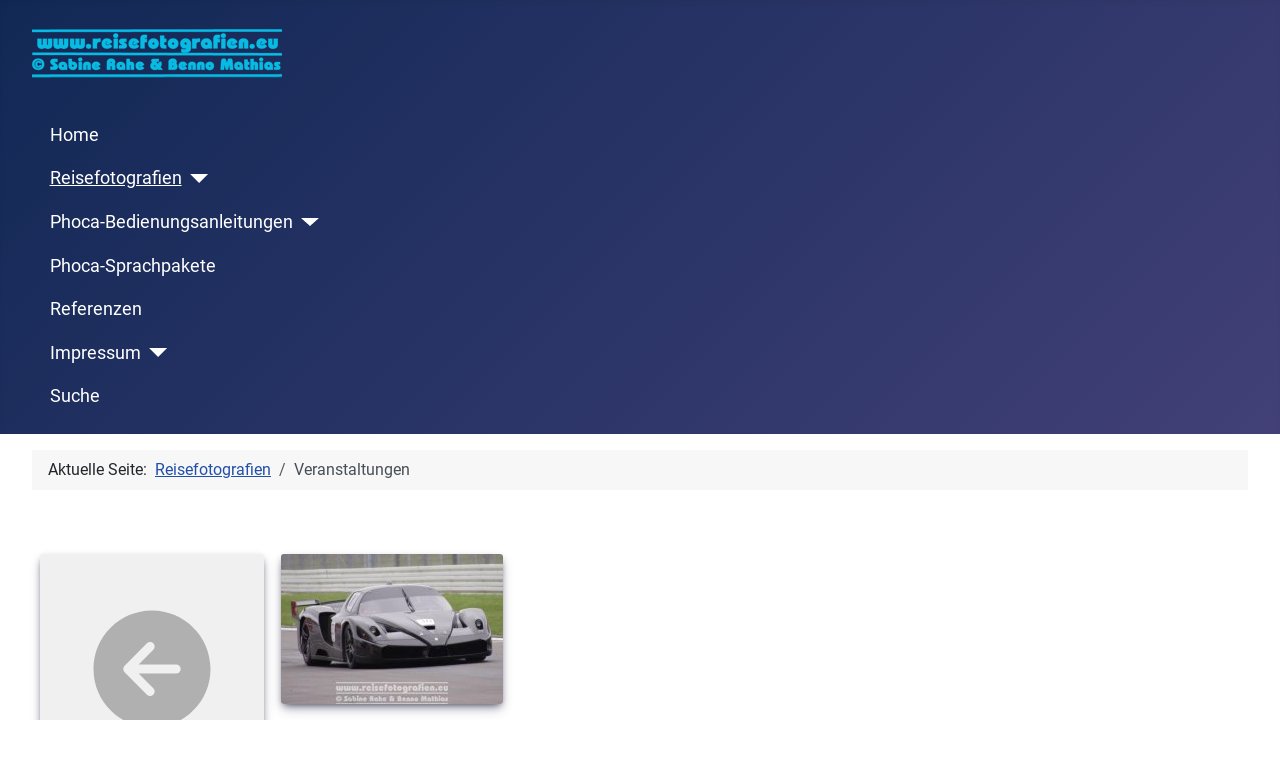

--- FILE ---
content_type: text/html; charset=utf-8
request_url: https://reisefotografien.eu/reisefotografien/46-veranstaltungen
body_size: 9794
content:
<!DOCTYPE html>
<html lang="de-de" dir="ltr">

<head>
    <meta charset="utf-8">
	<meta name="viewport" content="width=device-width, initial-scale=1">
	<meta property="og:site_name" content="www.reisefotografien.eu">
	<meta property="og:title" content="Reisefotografien">
	<meta property="og:description" content="www.reisefotografien.eu - das digitale Fotoalbum für Reisefotografie | deutsche Sprachpakete und deutsche Bedienungsanleitungen für www.phoca.cz Erweiterungen">
	<meta property="og:url" content="https://reisefotografien.eu/reisefotografien/46-veranstaltungen">
	<meta property="og:type" content="website">
	<meta name="description" content="www.reisefotografien.eu - das digitale Fotoalbum für Reisefotografie | deutsche Sprachpakete und deutsche Bedienungsanleitungen für www.phoca.cz Erweiterungen">
	<meta name="generator" content="Joomla! - Open Source Content Management">
	<title>Reisefotografien</title>
	<link href="/media/templates/site/cassiopeia/images/joomla-favicon.svg" rel="icon" type="image/svg+xml">
	<link href="/media/templates/site/cassiopeia/images/favicon.ico" rel="alternate icon" type="image/vnd.microsoft.icon">
	<link href="/media/templates/site/cassiopeia/images/joomla-favicon-pinned.svg" rel="mask-icon" color="#000">

    <link href="/media/system/css/joomla-fontawesome.min.css?c3b8fd" rel="lazy-stylesheet"><noscript><link href="/media/system/css/joomla-fontawesome.min.css?c3b8fd" rel="stylesheet"></noscript>
	<link href="/media/com_phocagallery/css/main/phocagallery.css?c3b8fd" rel="stylesheet">
	<link href="/media/com_phocagallery/css/main/rating.css?c3b8fd" rel="stylesheet">
	<link href="/media/com_phocagallery/css/custom/theme_standard.css?c3b8fd" rel="stylesheet">
	<link href="/media/com_phocagallery/js/photoswipe/css/photoswipe.css?c3b8fd" rel="stylesheet">
	<link href="/media/com_phocagallery/js/photoswipe/css/default-skin/default-skin.css?c3b8fd" rel="stylesheet">
	<link href="/media/com_phocagallery/js/photoswipe/css/photoswipe-style.css?c3b8fd" rel="stylesheet">
	<link href="/media/com_phocadocumentation/css/main.css?c3b8fd" rel="stylesheet">
	<link href="/media/templates/site/cassiopeia/css/global/fonts-local_roboto.min.css?c3b8fd" rel="lazy-stylesheet"><noscript><link href="/media/templates/site/cassiopeia/css/global/fonts-local_roboto.min.css?c3b8fd" rel="stylesheet"></noscript>
	<link href="/media/templates/site/cassiopeia/css/template.min.css?c3b8fd" rel="stylesheet">
	<link href="/media/templates/site/cassiopeia/css/global/colors_standard.min.css?c3b8fd" rel="stylesheet">
	<link href="/media/com_phocadownload/css/main/phocadownload.css?c3b8fd" rel="stylesheet">
	<link href="/media/com_phocadownload/css/main/rating.css?c3b8fd" rel="stylesheet">
	<link href="/media/com_phocadownload/css/custom/default.css?c3b8fd" rel="stylesheet">
	<link href="/media/templates/site/cassiopeia/css/vendor/joomla-custom-elements/joomla-alert.min.css?0.4.1" rel="stylesheet">
	<link href="/media/templates/site/cassiopeia/css/user.css?c3b8fd" rel="stylesheet">
	<link href="/media/mod_phocadownload_file/phocadownloadfile.css" rel="stylesheet">
	<style>:root {
		--hue: 214;
		--template-bg-light: #f0f4fb;
		--template-text-dark: #495057;
		--template-text-light: #ffffff;
		--template-link-color: var(--link-color);
		--template-special-color: #001B4C;
		
	}</style>

    <script src="/media/vendor/metismenujs/js/metismenujs.min.js?1.4.0" defer></script>
	<script src="/media/vendor/jquery/js/jquery.min.js?3.7.1"></script>
	<script src="/media/legacy/js/jquery-noconflict.min.js?504da4"></script>
	<script src="/media/plg_content_phocadocumentationnavigation/js/main.js?c3b8fd"></script>
	<script src="/media/com_phocagallery/js/photoswipe/js/photoswipe.min.js?c3b8fd" defer></script>
	<script src="/media/com_phocagallery/js/photoswipe/js/photoswipe-ui-default.min.js?c3b8fd" defer></script>
	<script src="/media/com_phocagallery/js/photoswipe/js/photoswipe-initialize.js?c3b8fd" defer></script>
	<script src="/media/templates/site/cassiopeia/js/mod_menu/menu-metismenu.min.js?c3b8fd" defer></script>
	<script type="application/json" class="joomla-script-options new">{"phLangPG":{"COM_PHOCAGALLERY_MAX_LIMIT_CHARS_REACHED":"Die maximale Anzahl an Zeichen wurde erreicht.","COM_PHOCAGALLERY_ENTER_TITLE":"Bitte einen Titel eingeben.","COM_PHOCAGALLERY_ENTER_COMMENT":"Bitte einen Kommentar eingeben."},"bootstrap.popover":{".hasPopover":{"animation":true,"container":"body","delay":{"show":50,"hide":200},"html":true,"placement":"top","trigger":"click","offset":[0,10],"boundary":"scrollParent"}},"joomla.jtext":{"ERROR":"Fehler","MESSAGE":"Nachricht","NOTICE":"Hinweis","WARNING":"Warnung","JCLOSE":"Schließen","JOK":"OK","JOPEN":"Öffnen"},"system.paths":{"root":"","rootFull":"https:\/\/reisefotografien.eu\/","base":"","baseFull":"https:\/\/reisefotografien.eu\/"},"csrf.token":"82cd81454541fa17efad2a76a6ab5d68"}</script>
	<script src="/media/system/js/core.min.js?a3d8f8"></script>
	<script src="/media/templates/site/cassiopeia/js/template.min.js?c3b8fd" type="module"></script>
	<script src="/media/vendor/bootstrap/js/modal.min.js?5.3.8" type="module"></script>
	<script src="/media/vendor/bootstrap/js/popover.min.js?5.3.8" type="module"></script>
	<script src="/media/system/js/messages.min.js?9a4811" type="module"></script>
	<script src="/media/com_phocagallery/js/main.js?c3b8fd"></script>
	<script type="application/ld+json">{"@context":"https://schema.org","@type":"BreadcrumbList","@id":"https://reisefotografien.eu/#/schema/BreadcrumbList/17","itemListElement":[{"@type":"ListItem","position":1,"item":{"@id":"https://reisefotografien.eu/","name":"Startseite"}},{"@type":"ListItem","position":2,"item":{"@id":"https://reisefotografien.eu/reisefotografien","name":"Reisefotografien"}},{"@type":"ListItem","position":3,"item":{"@id":"/reisefotografien/46-veranstaltungen","name":"Veranstaltungen"}}]}</script>
	<meta property="og:image" itemprop="image" content="https://reisefotografien.eu/images/logos/rf-og-logo.jpg" />

</head>

<body class="site com_phocagallery wrapper-fluid view-category no-layout no-task itemid-26">
    <header class="header container-header full-width position-sticky sticky-top">

        
        
                    <div class="grid-child">
                <div class="navbar-brand">
                    <a class="brand-logo" href="/">
                        <img loading="eager" decoding="async" src="https://reisefotografien.eu/images/logos/logo_250x79px.png" alt="reisefotografien.eu" width="250" height="79">                    </a>
                                    </div>
            </div>
        
                    <div class="grid-child container-nav">
                                    <ul class="mod-menu mod-menu_dropdown-metismenu metismenu mod-list ">
<li class="metismenu-item item-86 level-1 default"><a href="/" >Home</a></li><li class="metismenu-item item-26 level-1 current active deeper parent"><a href="/reisefotografien" aria-current="location">Reisefotografien</a><button class="mm-collapsed mm-toggler mm-toggler-link" aria-haspopup="true" aria-expanded="false" aria-label="Reisefotografien"></button><ul class="mm-collapse"><li class="metismenu-item item-7 level-2 deeper parent"><a href="/reisefotografien/reiseblogs" >Reiseblogs</a><button class="mm-collapsed mm-toggler mm-toggler-link" aria-haspopup="true" aria-expanded="false" aria-label="Reiseblogs"></button><ul class="mm-collapse"><li class="metismenu-item item-53 level-3"><a href="/reisefotografien/reiseblogs/azoren-2011" >Azoren 2011</a></li><li class="metismenu-item item-37 level-3"><a href="/reisefotografien/reiseblogs/pyrenaeen-2010" >Pyrenäen 2010</a></li><li class="metismenu-item item-22 level-3"><a href="/reisefotografien/reiseblogs/suedengland-2009" >Südengland 2009</a></li><li class="metismenu-item item-21 level-3"><a href="/reisefotografien/reiseblogs/round-the-world-2008" >Round the world 2008</a></li></ul></li><li class="metismenu-item item-625 level-2"><a href="/reisefotografien/49-spanien/234-spanien-2025/235-autonome-gemeinschaft-andalusien" >2025 Neu: Andalusien</a></li><li class="metismenu-item item-962 level-2"><a href="/reisefotografien/236-griechenland/237-griechenland-2025/238-peloponnes" >2025 Neu: Peloponnes</a></li><li class="metismenu-item item-989 level-2"><a href="/reisefotografien/94-deutschland/239-deutschland-2025/240-niedersachsen" >2025 Neu: Lüneburg</a></li><li class="metismenu-item item-990 level-2"><a href="/reisefotografien/56-staedtereisen/241-paris/242-paris-2025" >2025 Neu: Paris</a></li><li class="metismenu-item item-991 level-2"><a href="/reisefotografien/94-deutschland/239-deutschland-2025/243-schleswig-holstein" >2025 Neu: Sylt</a></li></ul></li><li class="metismenu-item item-52 level-1 deeper parent"><a href="/phoca-bedienungsanleitungen" >Phoca-Bedienungsanleitungen</a><button class="mm-collapsed mm-toggler mm-toggler-link" aria-haspopup="true" aria-expanded="false" aria-label="Phoca-Bedienungsanleitungen"></button><ul class="mm-collapse"><li class="metismenu-item item-244 level-2"><a href="https://phoca.cz/documentation" target="_blank" rel="noopener noreferrer">Phoca-Documentation (English)</a></li></ul></li><li class="metismenu-item item-27 level-1"><a href="/downloads" >Phoca-Sprachpakete</a></li><li class="metismenu-item item-3 level-1"><a href="/referenzen" >Referenzen</a></li><li class="metismenu-item item-460 level-1 deeper parent"><a href="/impressum" >Impressum</a><button class="mm-collapsed mm-toggler mm-toggler-link" aria-haspopup="true" aria-expanded="false" aria-label="Impressum"></button><ul class="mm-collapse"><li class="metismenu-item item-459 level-2"><a href="/impressum/datenschutzerklaerung" >Datenschutzerklärung</a></li></ul></li><li class="metismenu-item item-1245 level-1"><a href="/suche" >Suche</a></li></ul>

                                            </div>
            </header>

    <div class="site-grid">
        
        
        
        
        <div class="grid-child container-component">
            <nav class="mod-breadcrumbs__wrapper" aria-label="Breadcrumbs">
    <ol class="mod-breadcrumbs breadcrumb px-3 py-2">
                    <li class="mod-breadcrumbs__here float-start">
                Aktuelle Seite: &#160;
            </li>
        
        <li class="mod-breadcrumbs__item breadcrumb-item"><a href="/reisefotografien" class="pathway"><span>Reisefotografien</span></a></li><li class="mod-breadcrumbs__item breadcrumb-item active"><span>Veranstaltungen</span></li>    </ol>
    </nav>

            
            <div id="system-message-container" aria-live="polite"></div>

            <main>
                <svg aria-hidden="true" class="ph-sr-only" version="1.1" xmlns="http://www.w3.org/2000/svg" xmlns:xlink="http://www.w3.org/1999/xlink">
    <defs>
        <symbol id="ph-si-feed" viewBox="0 0 512 512">
            <path d="M108.56 342.78a60.34 60.34 0 1060.56 60.44 60.63 60.63 0 00-60.56-60.44z" />
            <path d="M48 186.67v86.55c52 0 101.94 15.39 138.67 52.11s52 86.56 52 138.67h86.66c0-151.56-125.66-277.33-277.33-277.33z" />
            <path d="M48 48v86.56c185.25 0 329.22 144.08 329.22 329.44H464C464 234.66 277.67 48 48 48z" />
        </symbol>
        <symbol id="ph-si-category" viewBox="0 0 512 512">
            <path d="M72 64c-30.928 0-56 25.072-56 56v272c0 30.928 25.072 56 56 56h368c30.928 0 56-25.072 56-56V152c0-30.928-25.072-56-56-56H220.11a23.885 23.885 0 01-13.31-4L179 73.41A55.768 55.768 0 00147.89 64H72z" />
        </symbol>
        

        <symbol id="ph-si-back" viewBox="0 0 512 512">
            <path d="M48 256c0 114.87 93.13 208 208 208s208-93.13 208-208S370.87 48 256 48 48 141.13 48 256zm212.65-91.36a16 16 0 01.09 22.63L208.42 240H342a16 16 0 010 32H208.42l52.32 52.73A16 16 0 11238 347.27l-79.39-80a16 16 0 010-22.54l79.39-80a16 16 0 0122.65-.09z" />
        </symbol>

        <symbol id="ph-si-prev" viewBox="0 0 512 512">
            <path d="M48 256c0 114.87 93.13 208 208 208s208-93.13 208-208S370.87 48 256 48 48 141.13 48 256zm212.65-91.36a16 16 0 01.09 22.63L208.42 240H342a16 16 0 010 32H208.42l52.32 52.73A16 16 0 11238 347.27l-79.39-80a16 16 0 010-22.54l79.39-80a16 16 0 0122.65-.09z" />
        </symbol>

        <symbol id="ph-si-next" viewBox="0 0 512 512">
        <path d="M464 256c0-114.87-93.13-208-208-208S48 141.13 48 256s93.13 208 208 208 208-93.13 208-208zm-212.65 91.36a16 16 0 01-.09-22.63L303.58 272H170a16 16 0 010-32h133.58l-52.32-52.73A16 16 0 11274 164.73l79.39 80a16 16 0 010 22.54l-79.39 80a16 16 0 01-22.65.09z"/>
        </symbol>



        

        <symbol id="ph-si-image" viewBox="0 0 512 512">
            <ellipse cx="373.14" cy="219.33" rx="46.29" ry="46" fill="none" />
            <path d="M80 132v328a20 20 0 0020 20h392a20 20 0 0020-20V132a20 20 0 00-20-20H100a20 20 0 00-20 20zm293.14 41.33a46 46 0 11-46.28 46 46.19 46.19 0 0146.28-46zm-261.41 276v-95.48l122.76-110.2L328.27 337l-113 112.33zm368.27 0H259l144.58-144L480 370.59z" />
            <path d="M20 32A20 20 0 000 52v344a20 20 0 0020 20h28V100a20 20 0 0120-20h380V52a20 20 0 00-20-20z" />
        </symbol>

        <symbol id="ph-si-lock" viewBox="0 0 512 512">
            <path d="M368 192h-16v-80a96 96 0 10-192 0v80h-16a64.07 64.07 0 00-64 64v176a64.07 64.07 0 0064 64h224a64.07 64.07 0 0064-64V256a64.07 64.07 0 00-64-64zm-48 0H192v-80a64 64 0 11128 0z" />
        </symbol>

        <symbol id="ph-si-download" viewBox="0 0 512 512">
            <path d="M376 160H272v153.37l52.69-52.68a16 16 0 0122.62 22.62l-80 80a16 16 0 01-22.62 0l-80-80a16 16 0 0122.62-22.62L240 313.37V160H136a56.06 56.06 0 00-56 56v208a56.06 56.06 0 0056 56h240a56.06 56.06 0 0056-56V216a56.06 56.06 0 00-56-56zM272 48a16 16 0 00-32 0v112h32z" />
        </symbol>

        <symbol id="ph-si-view" viewBox="0 0 512 512">
            <path d="M456.69 421.39L362.6 327.3a173.81 173.81 0 0034.84-104.58C397.44 126.38 319.06 48 222.72 48S48 126.38 48 222.72s78.38 174.72 174.72 174.72A173.81 173.81 0 00327.3 362.6l94.09 94.09a25 25 0 0035.3-35.3zM97.92 222.72a124.8 124.8 0 11124.8 124.8 124.95 124.95 0 01-124.8-124.8z" />
        </symbol>

        <symbol id="ph-si-earth" viewBox="0 0 512 512">
            <path d="M414.39 97.74A224 224 0 1097.61 414.52 224 224 0 10414.39 97.74zM64 256.13a191.63 191.63 0 016.7-50.31c7.34 15.8 18 29.45 25.25 45.66 9.37 20.84 34.53 15.06 45.64 33.32 9.86 16.21-.67 36.71 6.71 53.67 5.36 12.31 18 15 26.72 24 8.91 9.08 8.72 21.52 10.08 33.36a305.36 305.36 0 007.45 41.27c0 .1 0 .21.08.31C117.8 411.13 64 339.8 64 256.13zm192 192a193.12 193.12 0 01-32-2.68c.11-2.71.16-5.24.43-7 2.43-15.9 10.39-31.45 21.13-43.35 10.61-11.74 25.15-19.68 34.11-33 8.78-13 11.41-30.5 7.79-45.69-5.33-22.44-35.82-29.93-52.26-42.1-9.45-7-17.86-17.82-30.27-18.7-5.72-.4-10.51.83-16.18-.63-5.2-1.35-9.28-4.15-14.82-3.42-10.35 1.36-16.88 12.42-28 10.92-10.55-1.41-21.42-13.76-23.82-23.81-3.08-12.92 7.14-17.11 18.09-18.26 4.57-.48 9.7-1 14.09.68 5.78 2.14 8.51 7.8 13.7 10.66 9.73 5.34 11.7-3.19 10.21-11.83-2.23-12.94-4.83-18.21 6.71-27.12 8-6.14 14.84-10.58 13.56-21.61-.76-6.48-4.31-9.41-1-15.86 2.51-4.91 9.4-9.34 13.89-12.27 11.59-7.56 49.65-7 34.1-28.16-4.57-6.21-13-17.31-21-18.83-10-1.89-14.44 9.27-21.41 14.19-7.2 5.09-21.22 10.87-28.43 3-9.7-10.59 6.43-14.06 10-21.46 1.65-3.45 0-8.24-2.78-12.75q5.41-2.28 11-4.23a15.6 15.6 0 008 3c6.69.44 13-3.18 18.84 1.38 6.48 5 11.15 11.32 19.75 12.88 8.32 1.51 17.13-3.34 19.19-11.86 1.25-5.18 0-10.65-1.2-16a190.83 190.83 0 01105 32.21c-2-.76-4.39-.67-7.34.7-6.07 2.82-14.67 10-15.38 17.12-.81 8.08 11.11 9.22 16.77 9.22 8.5 0 17.11-3.8 14.37-13.62-1.19-4.26-2.81-8.69-5.42-11.37a193.27 193.27 0 0118 14.14c-.09.09-.18.17-.27.27-5.76 6-12.45 10.75-16.39 18.05-2.78 5.14-5.91 7.58-11.54 8.91-3.1.73-6.64 1-9.24 3.08-7.24 5.7-3.12 19.4 3.74 23.51 8.67 5.19 21.53 2.75 28.07-4.66 5.11-5.8 8.12-15.87 17.31-15.86a15.4 15.4 0 0110.82 4.41c3.8 3.94 3.05 7.62 3.86 12.54 1.43 8.74 9.14 4 13.83-.41a192.12 192.12 0 019.24 18.77c-5.16 7.43-9.26 15.53-21.67 6.87-7.43-5.19-12-12.72-21.33-15.06-8.15-2-16.5.08-24.55 1.47-9.15 1.59-20 2.29-26.94 9.22-6.71 6.68-10.26 15.62-17.4 22.33-13.81 13-19.64 27.19-10.7 45.57 8.6 17.67 26.59 27.26 46 26 19.07-1.27 38.88-12.33 38.33 15.38-.2 9.81 1.85 16.6 4.86 25.71 2.79 8.4 2.6 16.54 3.24 25.21a158 158 0 004.74 30.07A191.75 191.75 0 01256 448.13z" />
        </symbol>

        <symbol id="ph-si-camera" viewBox="0 0 512 512">
            <path d="M432 144h-59c-3 0-6.72-1.94-9.62-5l-25.94-40.94a15.52 15.52 0 00-1.37-1.85C327.11 85.76 315 80 302 80h-92c-13 0-25.11 5.76-34.07 16.21a15.52 15.52 0 00-1.37 1.85l-25.94 41c-2.22 2.42-5.34 5-8.62 5v-8a16 16 0 00-16-16h-24a16 16 0 00-16 16v8h-4a48.05 48.05 0 00-48 48V384a48.05 48.05 0 0048 48h352a48.05 48.05 0 0048-48V192a48.05 48.05 0 00-48-48zM256 368a96 96 0 1196-96 96.11 96.11 0 01-96 96z" />
        </symbol>

        <symbol id="ph-si-comment" viewBox="0 0 512 512">
            <path d="M144 464a16 16 0 01-16-16v-64h-24a72.08 72.08 0 01-72-72V120a72.08 72.08 0 0172-72h304a72.08 72.08 0 0172 72v192a72.08 72.08 0 01-72 72H245.74l-91.49 76.29A16.05 16.05 0 01144 464z" />
        </symbol>

        <symbol id="ph-si-ext-link" viewBox="0 0 512 512">
            <path d="M200.66 352H144a96 96 0 010-192h55.41m113.18 0H368a96 96 0 010 192h-56.66m-142.27-96h175.86" fill="none" stroke="currentColor" stroke-linecap="round" stroke-linejoin="round" stroke-width="48" />
        </symbol>

        <symbol id="ph-si-up" viewBox="0 0 512 512">
            <path d="M256 48C141.13 48 48 141.13 48 256s93.13 208 208 208 208-93.13 208-208S370.87 48 256 48zm91.36 212.65a16 16 0 01-22.63.09L272 208.42V342a16 16 0 01-32 0V208.42l-52.73 52.32A16 16 0 11164.73 238l80-79.39a16 16 0 0122.54 0l80 79.39a16 16 0 01.09 22.65z" />
        </symbol>

        <symbol id="ph-si-upload" viewBox="0 0 512 512">
            <path d="M255.803 64a45.006 45.006 0 00-31.623 13.178L122.926 178.432a45.002 45.002 0 000 63.642 45.002 45.002 0 0063.64 0l24.432-24.431v110.74A45.002 45.002 0 00256 373.385a45.002 45.002 0 0045.002-45.002v-110.74l24.432 24.431a45.002 45.002 0 0063.64 0 45.002 45.002 0 000-63.642L287.82 77.178A45.006 45.006 0 00255.803 64zM36 330.984c-11.08 0-20 8.92-20 20V428c0 11.08 8.92 20 20 20h440c11.08 0 20-8.92 20-20v-77.016c0-11.08-8.92-20-20-20H320.947A65 65 0 01256 393.383a65 65 0 01-64.947-62.399H36zm396.256 25.12h23.922c11.08 0 20 8.92 20 20v26.777c0 11.08-8.92 20-20 20h-23.922c-11.08 0-20-8.92-20-20v-26.777c0-11.08 8.92-20 20-20z" />
        </symbol>

        <symbol id="ph-si-upload-multiple" viewBox="0 0 512 512">
            <path d="M255.803 64a45.006 45.006 0 00-31.623 13.178L122.926 178.432a45.002 45.002 0 000 63.642 45.002 45.002 0 0063.64 0l24.432-24.431v110.74A45.002 45.002 0 00256 373.385a45.002 45.002 0 0045.002-45.002v-110.74l24.432 24.431a45.002 45.002 0 0063.64 0 45.002 45.002 0 000-63.642L287.82 77.178A45.006 45.006 0 00255.803 64zM36 330.984c-11.08 0-20 8.92-20 20V428c0 11.08 8.92 20 20 20h440c11.08 0 20-8.92 20-20v-77.016c0-11.08-8.92-20-20-20H320.947A65 65 0 01256 393.383a65 65 0 01-64.947-62.399H36zm312.256 25.12h23.92c11.08 0 20 8.92 20 20v26.777c0 11.08-8.92 20-20 20h-23.92c-11.08 0-20-8.92-20-20v-26.777c0-11.08 8.92-20 20-20zm84 0h23.922c11.08 0 20 8.92 20 20v26.777c0 11.08-8.92 20-20 20h-23.922c-11.08 0-20-8.92-20-20v-26.777c0-11.08 8.92-20 20-20z" />
        </symbol>

        <symbol id="ph-si-cart" viewBox="0 0 512 512">
            <circle cx="176" cy="416" r="32" />
            <circle cx="400" cy="416" r="32" />
            <path d="M456.8 120.78a23.92 23.92 0 00-18.56-8.78H133.89l-6.13-34.78A16 16 0 00112 64H48a16 16 0 000 32h50.58l45.66 258.78A16 16 0 00160 368h256a16 16 0 000-32H173.42l-5.64-32h241.66A24.07 24.07 0 00433 284.71l28.8-144a24 24 0 00-5-19.93z" />
        </symbol>

        <symbol id="ph-si-trash" viewBox="0 0 512 512">
        <path d="M296 64h-80a7.91 7.91 0 00-8 8v24h96V72a7.91 7.91 0 00-8-8z" fill="none"/><path d="M432 96h-96V72a40 40 0 00-40-40h-80a40 40 0 00-40 40v24H80a16 16 0 000 32h17l19 304.92c1.42 26.85 22 47.08 48 47.08h184c26.13 0 46.3-19.78 48-47l19-305h17a16 16 0 000-32zM192.57 416H192a16 16 0 01-16-15.43l-8-224a16 16 0 1132-1.14l8 224A16 16 0 01192.57 416zM272 400a16 16 0 01-32 0V176a16 16 0 0132 0zm32-304h-96V72a7.91 7.91 0 018-8h80a7.91 7.91 0 018 8zm32 304.57A16 16 0 01320 416h-.58A16 16 0 01304 399.43l8-224a16 16 0 1132 1.14z"/>
        </symbol>

        <symbol id="ph-si-enabled" viewBox="0 0 512 512">
        <path d="M256 48C141.31 48 48 141.31 48 256s93.31 208 208 208 208-93.31 208-208S370.69 48 256 48zm108.25 138.29l-134.4 160a16 16 0 01-12 5.71h-.27a16 16 0 01-11.89-5.3l-57.6-64a16 16 0 1123.78-21.4l45.29 50.32 122.59-145.91a16 16 0 0124.5 20.58z"/>
        </symbol>

        <symbol id="ph-si-disabled" viewBox="0 0 512 512">
        <path d="M256 48C141.31 48 48 141.31 48 256s93.31 208 208 208 208-93.31 208-208S370.69 48 256 48zm80 224H176a16 16 0 010-32h160a16 16 0 010 32z"/>
        </symbol>

        <symbol id="ph-si-star" viewBox="0 0 512 512">
        <path d="M394 480a16 16 0 01-9.39-3L256 383.76 127.39 477a16 16 0 01-24.55-18.08L153 310.35 23 221.2a16 16 0 019-29.2h160.38l48.4-148.95a16 16 0 0130.44 0l48.4 149H480a16 16 0 019.05 29.2L359 310.35l50.13 148.53A16 16 0 01394 480z"/>
        </symbol>

        <symbol id="ph-si-user" viewBox="0 0 512 512">
        <path d="M332.64 64.58C313.18 43.57 286 32 256 32c-30.16 0-57.43 11.5-76.8 32.38-19.58 21.11-29.12 49.8-26.88 80.78C156.76 206.28 203.27 256 256 256s99.16-49.71 103.67-110.82c2.27-30.7-7.33-59.33-27.03-80.6zM432 480H80a31 31 0 01-24.2-11.13c-6.5-7.77-9.12-18.38-7.18-29.11C57.06 392.94 83.4 353.61 124.8 326c36.78-24.51 83.37-38 131.2-38s94.42 13.5 131.2 38c41.4 27.6 67.74 66.93 76.18 113.75 1.94 10.73-.68 21.34-7.18 29.11A31 31 0 01432 480z"/>
        </symbol>

        <symbol id="ph-si-stats" viewBox="0 0 512 512">
        <path d="M104 496H72a24 24 0 01-24-24V328a24 24 0 0124-24h32a24 24 0 0124 24v144a24 24 0 01-24 24zm224 0h-32a24 24 0 01-24-24V232a24 24 0 0124-24h32a24 24 0 0124 24v240a24 24 0 01-24 24zm112 0h-32a24 24 0 01-24-24V120a24 24 0 0124-24h32a24 24 0 0124 24v352a24 24 0 01-24 24zm-224 0h-32a24 24 0 01-24-24V40a24 24 0 0124-24h32a24 24 0 0124 24v432a24 24 0 01-24 24z"/>
        </symbol>

        <symbol id="ph-si-ytb" viewBox="0 0 512 512">
        <path d="M508.64 148.79c0-45-33.1-81.2-74-81.2C379.24 65 322.74 64 265 64h-18c-57.6 0-114.2 1-169.6 3.6C36.6 67.6 3.5 104 3.5 149 1 184.59-.06 220.19 0 255.79q-.15 53.4 3.4 106.9c0 45 33.1 81.5 73.9 81.5 58.2 2.7 117.9 3.9 178.6 3.8q91.2.3 178.6-3.8c40.9 0 74-36.5 74-81.5 2.4-35.7 3.5-71.3 3.4-107q.34-53.4-3.26-106.9zM207 353.89v-196.5l145 98.2z"/>
        </symbol>

        <symbol id="ph-si-search" viewBox="0 0 512 512">
        <path d="M456.69 421.39L362.6 327.3a173.81 173.81 0 0034.84-104.58C397.44 126.38 319.06 48 222.72 48S48 126.38 48 222.72s78.38 174.72 174.72 174.72A173.81 173.81 0 00327.3 362.6l94.09 94.09a25 25 0 0035.3-35.3zM97.92 222.72a124.8 124.8 0 11124.8 124.8 124.95 124.95 0 01-124.8-124.8z"/>
        </symbol>

        <symbol id="ph-si-save" viewBox="0 0 512 512">
        <path d="M465.94 119.76l-73.7-73.7A47.68 47.68 0 00358.3 32H96a64 64 0 00-64 64v320a64 64 0 0064 64h320a64 64 0 0064-64V153.7a47.68 47.68 0 00-14.06-33.94zM120 112h176a8 8 0 018 8v48a8 8 0 01-8 8H120a8 8 0 01-8-8v-48a8 8 0 018-8zm139.75 319.91a80 80 0 1176.16-76.16 80.06 80.06 0 01-76.16 76.16z"/><circle cx="256" cy="352" r="48"/>
        </symbol>

    </defs>
</svg><div id="phocagallery" class="pg-category-view pg-cv"><div class="pg-category-desc"><p><strong> </strong></p></div>
<div id="phocagallery-categories-detail" class="pg-category-categories-top-box">
</div>
<div id="pg-msnr-container" class="pg-photoswipe pg-msnr-container pg-category-items-box" itemscope itemtype="http://schema.org/ImageGallery">
<div class="pg-item-box">
<a class="" href="/reisefotografien"><div class="pg-item-box-image pg-svg-box" style="max-width:224px;aspect-ratio: 224/150"><svg alt="Zurück" class="ph-si ph-si-back-medium pg-image c-Image c-Image--shaded" style="width:100%;height:100%" itemprop="thumbnail"><use xlink:href="#ph-si-back"></use></svg></div></a><div class="pg-item-box-info"><div class="ph-cb"></div></div></div><div class="pg-item-box">
<a class="" href="/reisefotografien/46-veranstaltungen/47-veranstaltungen-2006"><div class="pg-item-box-image pg-svg-box"><img class="pg-image c-Image c-Image--shaded" itemprop="thumbnail" src="/images/phocagallery/veranstaltungen/veranstaltungen-2006/ferrari-racing-days/thumbs/phoca_thumb_m_1000067.jpg" alt="Veranstaltungen 2006"></div></a><div class="pg-item-box-info"><div class="pg-item-box-title category">
<svg class="ph-si ph-si-category"><use xlink:href="#ph-si-category"></use></svg>
<a href="/reisefotografien/46-veranstaltungen/47-veranstaltungen-2006">Veranstaltungen 2006</a></div>
<div class="ph-cb"></div></div></div></div><div class="modal fade" id="pgCategoryModal" tabindex="-1" aria-labelledby="pgCategoryModal" aria-hidden="true">
  <div class="modal-dialog modal-dialog-centered">
    <div class="modal-content">
      <div class="modal-header">
        <h5 class="modal-title" id="pgCategoryModalLabel">Titel</h5>
        <button type="button" class="btn-close" data-bs-dismiss="modal" aria-label="Schließen"></button>
      </div>
      <div class="modal-body">
        <iframe id="pgCategoryModalIframe" height="100%" frameborder="0" onload="pgFrameOnLoad()"></iframe>
      </div>
      <div class="modal-footer">
        <button type="button" class="btn btn-secondary" data-bs-dismiss="modal">Schließen</button>
      </div>
    </div>
  </div>
</div>
<div class="ph-cb pg-csv-paginaton">&nbsp;</div><!-- Root element of PhotoSwipe. Must have class pswp. -->
<div class="pswp" tabindex="-1" role="dialog" aria-hidden="true">

    <!-- Background of PhotoSwipe.
         It's a separate element, as animating opacity is faster than rgba(). -->
    <div class="pswp__bg"></div>

    <!-- Slides wrapper with overflow:hidden. -->
    <div class="pswp__scroll-wrap">

        <!-- Container that holds slides. PhotoSwipe keeps only 3 slides in DOM to save memory. -->
        <!-- don't modify these 3 pswp__item elements, data is added later on. -->
        <div class="pswp__container">
            <div class="pswp__item"></div>
            <div class="pswp__item"></div>
            <div class="pswp__item"></div>
        </div>

        <!-- Default (PhotoSwipeUI_Default) interface on top of sliding area. Can be changed. -->
        <div class="pswp__ui pswp__ui--hidden">

            <div class="pswp__top-bar">

                <!--  Controls are self-explanatory. Order can be changed. -->

                <div class="pswp__counter"></div>

                <button class="pswp__button pswp__button--close" title="Schließen"></button>

                <button class="pswp__button pswp__button--share" title="Teilen"></button>

                <button class="pswp__button pswp__button--fs" title="Vollbild"></button>

                <button class="pswp__button pswp__button--zoom" title="Zoom klein/groß"></button><!-- custom slideshow button: -->
					<button class="pswp__button pswp__button--playpause" title="Start Slideshow"></button>
					<span id="phTxtPlaySlideshow" style="display:none">Start Slideshow</span>
					<span id="phTxtPauseSlideshow" style="display:none">Stop Slideshow</span><!-- Preloader -->
                <!-- element will get class pswp__preloader--active when preloader is running -->
                <div class="pswp__preloader">
                    <div class="pswp__preloader__icn">
                      <div class="pswp__preloader__cut">
                        <div class="pswp__preloader__donut"></div>
                      </div>
                    </div>
                </div>
            </div>

            <div class="pswp__share-modal pswp__share-modal--hidden pswp__single-tap">
                <div class="pswp__share-tooltip"></div> 
            </div>

            <button class="pswp__button pswp__button--arrow--left" title="vorheriges">
            </button>

            <button class="pswp__button pswp__button--arrow--right" title="nächstes">
            </button>

            <div class="pswp__caption">
                <div class="pswp__caption__center"></div>
            </div>

          </div>

        </div>

</div><div style="display:block;color:#ccc;text-align:right;">Powered by <a href="https://www.phoca.cz/phocagallery">Phoca Gallery</a></div></div>
            </main>
            
        </div>

        
                    <div class="grid-child container-bottom-a">
                <div class="bottom-a card ">
            <h3 class="card-header ">Neueste Phoca-Bedienungsanleitungen:</h3>        <div class="card-body">
                <ul class="mod-articleslatest latestnews mod-list">
    <li itemscope itemtype="https://schema.org/Article">
        <a href="/phoca-bedienungsanleitungen/145-phoca-blog-artikel/149-phoca/482-erstellen-einer-one-page-website-mit-dem-cms-joomla" itemprop="url">
            <span itemprop="name">
                Erstellen einer One-Page-Website mit dem CMS Joomla            </span>
        </a>
    </li>
    <li itemscope itemtype="https://schema.org/Article">
        <a href="/phoca-bedienungsanleitungen/145-phoca-blog-artikel/150-joomla/481-joomla-wird-20-ein-meilenstein-der-innovation-und-eine-vielversprechende-zukunft" itemprop="url">
            <span itemprop="name">
                Joomla wird 20: Ein Meilenstein der Innovation und eine vielversprechende Zukunft            </span>
        </a>
    </li>
    <li itemscope itemtype="https://schema.org/Article">
        <a href="/phoca-bedienungsanleitungen/145-phoca-blog-artikel/149-phoca/480-ki-und-cms-verbinden-websites-mit-ki-erstellen-und-im-cms-joomla-pflegen" itemprop="url">
            <span itemprop="name">
                KI und CMS verbinden: Websites mit KI erstellen und im CMS Joomla pflegen            </span>
        </a>
    </li>
    <li itemscope itemtype="https://schema.org/Article">
        <a href="/phoca-bedienungsanleitungen/145-phoca-blog-artikel/149-phoca/479-5-erweiterungen-zur-verbesserung-ihres-joomla-6-administrations-workflows" itemprop="url">
            <span itemprop="name">
                5 Erweiterungen zur Verbesserung Ihres Joomla 6 Administrations-Workflows            </span>
        </a>
    </li>
    <li itemscope itemtype="https://schema.org/Article">
        <a href="/phoca-bedienungsanleitungen/145-phoca-blog-artikel/147-ecommerce/478-phoca-cart-uebersetzen-sie-alles-sofort" itemprop="url">
            <span itemprop="name">
                Phoca Cart - Übersetzen Sie alles. Sofort.            </span>
        </a>
    </li>
</ul>
    </div>
</div>

            </div>
        
                    <div class="grid-child container-bottom-b">
                <div class="bottom-b card ">
            <h3 class="card-header ">Neueste Phoca-Sprachpakete:</h3>        <div class="card-body">
                <div class="phoca-dl-file-box-mod"><div class="pd-mf-box"><div class="pd-filename"><div class="pd-document16" style="background: url('/images/phocadownload/phoca_flag_icons_22-14/world_flags/de_ohne_rand.png') 0 center no-repeat;"><div class="pd-float"><a href="/downloads/211-drittanbieter-sprachpakete-third-party-language-packs/224-n3t-phocacart-search" title="de-DE.mod_n3t_phocacart_search-j4-j5.zip" >de-DE.mod_n3t_phocacart_search-j4-j5.zip</a><span class="pd-mf-hits"> (215)</span></div>&nbsp;<span class="label label-warning badge bg-warning">Neu</span>&nbsp;<span class="label label-important label-danger badge bg-danger">Top</span><div class="pd-float"><img src="/images/phocadownload/joomla/neu/j4x-j5x.png" alt="" /></div></div>
</div>
</div><div class="pd-mf-box"><div class="pd-filename"><div class="pd-document16" style="background: url('/images/phocadownload/phoca_flag_icons_22-14/world_flags/de_ohne_rand.png') 0 center no-repeat;"><div class="pd-float"><a href="/downloads/211-drittanbieter-sprachpakete-third-party-language-packs/223-n3t-phocacart-category" title="de-DE.mod_n3t_phocacart_category-j4-j5.zip" >de-DE.mod_n3t_phocacart_category-j4-j5.zip</a><span class="pd-mf-hits"> (201)</span></div>&nbsp;<span class="label label-warning badge bg-warning">Neu</span>&nbsp;<span class="label label-important label-danger badge bg-danger">Top</span><div class="pd-float"><img src="/images/phocadownload/joomla/neu/j4x-j5x.png" alt="" /></div></div>
</div>
</div><div class="pd-mf-box"><div class="pd-filename"><div class="pd-document16" style="background: url('/images/phocadownload/phoca_flag_icons_22-14/world_flags/de_ohne_rand.png') 0 center no-repeat;"><div class="pd-float"><a href="/downloads/211-drittanbieter-sprachpakete-third-party-language-packs/225-n3t-debug" title="de-DE.plg_system_n3tdebug-j3-j4-j5-j6.zip" >de-DE.plg_system_n3tdebug-j3-j4-j5-j6.zip</a><span class="pd-mf-hits"> (178)</span></div>&nbsp;<span class="label label-warning badge bg-warning">Neu</span>&nbsp;<span class="label label-important label-danger badge bg-danger">Top</span><div class="pd-float"><img src="/images/phocadownload/joomla/neu/j3x-j4x-j5x-j6x.png" alt="" /></div></div>
</div>
</div><div class="pd-mf-box"><div class="pd-filename"><div class="pd-document16" style="background: url('/images/phocadownload/phoca_flag_icons_22-14/world_flags/de_ohne_rand.png') 0 center no-repeat;"><div class="pd-float"><a href="/downloads/211-drittanbieter-sprachpakete-third-party-language-packs/222-n3t-cookie-consent" title="de-DE.plg_system_n3tcookieconsent-j3-j4-j5-j6.zip" >de-DE.plg_system_n3tcookieconsent-j3-j4-j5-j6.zip</a><span class="pd-mf-hits"> (1023)</span></div>&nbsp;<span class="label label-warning badge bg-warning">Neu</span>&nbsp;<span class="label label-important label-danger badge bg-danger">Top</span><div class="pd-float"><img src="/images/phocadownload/joomla/neu/j3x-j4x-j5x-j6x.png" alt="" /></div></div>
</div>
</div><div class="pd-mf-box"><div class="pd-filename"><div class="pd-document16" style="background: url('/images/phocadownload/phoca_flag_icons_22-14/world_flags/de.png') 0 center no-repeat;"><div class="pd-float"><a href="/downloads/169-phoca-email/170-phoca-email-komponente" title="de-DE.com_phocaemail-j25-j3-j4-j5-j6.zip" >de-DE.com_phocaemail-j25-j3-j4-j5-j6.zip</a><span class="pd-mf-hits"> (558)</span></div>&nbsp;<span class="label label-warning badge bg-warning">Neu</span>&nbsp;<span class="label label-important label-danger badge bg-danger">Top</span><div class="pd-float"><img src="/images/phocadownload/joomla/neu/j25-j3x-j4x-j5x-j6x.png" alt="" /></div></div>
</div>
</div></div>    </div>
</div>

            </div>
            </div>

    
            <a href="#top" id="back-top" class="back-to-top-link" aria-label="Zurück nach oben">
            <span class="icon-arrow-up icon-fw" aria-hidden="true"></span>
        </a>
    
    
</body>

</html>


--- FILE ---
content_type: text/css
request_url: https://reisefotografien.eu/media/com_phocadocumentation/css/main.css?c3b8fd
body_size: 770
content:
/* @package Joomla
 * @copyright Copyright (C) Open Source Matters. All rights reserved.
 * @license http://www.gnu.org/copyleft/gpl.html GNU/GPL, see LICENSE.php
 * @extension Phoca Documentation
 * @copyright Copyright (C) Jan Pavelka www.phoca.cz - https://www.phoca.cz/phocacart
 * @license http://www.gnu.org/copyleft/gpl.html GNU/GPL
 */

/* SVG ICONS */
/* Icons */
.pdoc-si {
    width: 1.5em;
    height: 1.5em;
    fill: currentColor;
    margin: 0;
    stroke: #5f5f5f;
}
/* Icons inside button */
.btn .pdoc-si {
    margin-right: 0.3em;
    margin-top: -0.2em;
    stroke: #f5f5f5;
}
.btn.btn-secondary .pdoc-si {
    stroke: #5f5f5f;
}

.mod-phocadocumentation-category ul.pdoc-category-article-list,
.mod-phocadocumentation-category ul.pdoc-category-category-list,
.com-phocadocumentation ul.pdoc-category-article-list,
.com-phocadocumentation ul.pdoc-categories-category-list {
    margin: 0.5em 0;
}

.mod-phocadocumentation-category ul.pdoc-category-article-list li,
.mod-phocadocumentation-category ul.pdoc-category-category-list li,
.com-phocadocumentation ul.pdoc-category-article-list li,
.com-phocadocumentation ul.pdoc-categories-category-list li {
    padding: 0.1em 0;
    margin: 0;
    border: 0;
    line-height: initial;
    list-style-type: none;
}

.mod-phocadocumentation-category ul.pdoc-category-category-list li .pdoc-si,
.com-phocadocumentation .card ul li .pdoc-si {
    margin-right: 0.3em;
    padding-bottom: 0.2em;
    stroke: #f7aa00;
    fill: #f7aa00;
    vertical-align: middle;
}

.mod-phocadocumentation-category ul.pdoc-category-article-list li .pdoc-si,
.com-phocadocumentation ul.pdoc-category-article-list li .pdoc-si {

    margin-right: 0.1em;
    padding-bottom: 0.2em;
    stroke: #235784;
    fill: #235784;
    vertical-align: middle;
}

.com-phocadocumentation .btn.btn-primary {

    margin-top: 0.5em;
    margin-bottom: 0.5em;
}

.com-phocadocumentation .btn.btn-primary .pdoc-si {

    margin-right: 0.3em;
    padding-bottom: 0em;
    stroke: #fff;
    fill: #fff;
}

.plg-phocadocumentationnavigation .pdoc-si {

    stroke: #235784;
    fill: #235784;
    vertical-align: middle;
}
.plg-phocadocumentationnavigation .pdoc-link-inactive {
    display: inline-block;
}
.plg-phocadocumentationnavigation .pdoc-link-inactive .pdoc-si {

    stroke: #e0e0e0;
    fill: #e0e0e0;
    vertical-align: middle;
}

.pdoc-popover-box ul {
    margin: 0;
    padding: 0.3em;
}
.pdoc-popover-box ul li {
    padding: 0.1em 0;
    margin: 0;
    border: 0;
    line-height: initial;
}

.pdoc-nav-sep {
    color: #5f5f5f;
    font-weight: bold;
    display: inline-block;
}

.pdoc-nav-box {
    float: right;
    margin: 0.5em;
    padding: 0.5em;
    border-radius: 3px;
    background: #f0f0f0;
}


--- FILE ---
content_type: text/css
request_url: https://reisefotografien.eu/media/com_phocadownload/css/main/rating.css?c3b8fd
body_size: 931
content:
/* Rating */
/* Voting - style by http://www.jluvip.com/works/css/starvote/index2-1.html*/
#phoca-dl-category-box ul.star-rating li,
#phoca-dl-category-box ul.star-rating-small li,
#phoca-dl-file-box ul.star-rating li,
#phoca-dl-file-box ul.star-rating-small li{
	background: none;
	list-style-type:none;
}

#phoca-dl-file-box .star-rating,
#phoca-dl-category-box .star-rating,
.star-rating{
	list-style:none;
	margin: 0px;
	margin-bottom:5px;
	padding:0px;
	width: 110px;
	height: 22px;
	position: relative;
	background: url(../../images/icon-voting.png) top left repeat-x;
}

#phoca-dl-file-box .star-rating li,
#phoca-dl-category-box .star-rating li,
.star-rating li{
	list-style-type:none;
	padding:0px;
	margin:0px;
	/*\*/
	float: left;
	/* */
}

#phoca-dl-file-box .star-rating li a,
#phoca-dl-category-box .star-rating li a,
.star-rating li a{
	display:block;
	width:22px;
	height: 22px;
	text-decoration: none;
	text-indent: -9000px;
	z-index: 20;
	position: absolute;
	padding: 0px;
}

#phoca-dl-file-box .star-rating li a:hover,
#phoca-dl-category-box .star-rating li a:hover,
.star-rating li a:hover{
	background: url(../../images/icon-voting.png) left center;
	z-index: 2;
	left: 0px;
}

#phoca-dl-file-box .star-rating a.star1,
#phoca-dl-category-box .star-rating a.star1,
.star-rating a.star1{
	left: 0px;
}

#phoca-dl-file-box .star-rating a.star1:hover,
#phoca-dl-category-box .star-rating a.star1:hover,
.star-rating a.star1:hover{
	width:22px;
}

#phoca-dl-file-box .star-rating a.stars2,
#phoca-dl-category-box .star-rating a.stars2,
.star-rating a.stars2{
	left:22px;
}

#phoca-dl-file-box .star-rating a.stars2:hover,
#phoca-dl-category-box .star-rating a.stars2:hover,
.star-rating a.stars2:hover{
	width: 44px;
}

#phoca-dl-file-box .star-rating a.stars3,
#phoca-dl-category-box .star-rating a.stars3,
.star-rating a.stars3{
	left: 44px;
}

#phoca-dl-file-box .star-rating a.stars3:hover,
#phoca-dl-category-box .star-rating a.stars3:hover,
.star-rating a.stars3:hover{
	width: 66px;
}

#phoca-dl-file-box .star-rating a.stars4,
#phoca-dl-category-box .star-rating a.stars4,
.star-rating a.stars4{
	left: 66px;
}

#phoca-dl-file-box .star-rating a.stars4:hover,
#phoca-dl-category-box .star-rating a.stars4:hover,
.star-rating a.stars4:hover{
	width: 88px;
}

#phoca-dl-file-box .star-rating a.stars5,
#phoca-dl-category-box .star-rating a.stars5,
.star-rating a.stars5{
	left: 88px;
}

#phoca-dl-file-box .star-rating a.stars5:hover,
#phoca-dl-category-box .star-rating a.stars5:hover,
.star-rating a.stars5:hover{
	width: 110px;
}

#phoca-dl-file-box .star-rating li.current-rating,
#phoca-dl-category-box .star-rating li.current-rating,
.star-rating li.current-rating{
	background: url(../../images/icon-voting.png) left bottom;
	position: absolute;
	height: 22px;
	/*width:77px;*/
	display: block;
	text-indent: -9000px;
	z-index: 1;
}


/* Voting small */
#phoca-dl-file-box .star-rating-small,
#phoca-dl-category-box .star-rating-small,
.star-rating-small{
	list-style:none;
	margin: 0px;
	margin-bottom:5px;
	padding:0px;
	width: 90px;
	height: 18px;
	position: relative;
	background: url(../../images/icon-voting-small.png) top left repeat-x;
}

#phoca-dl-file-box .star-rating-small li,
#phoca-dl-category-box .star-rating-small li,
.star-rating-small li{
	list-style-type:none;
	padding:0px;
	margin:0px;
	/*\*/
	float: left;
	/* */
}

#phoca-dl-file-box .star-rating-small li a,
#phoca-dl-category-box .star-rating-small li a,
.star-rating-small li a{
	display:block;
	width:18px;
	height: 18px;
	text-decoration: none;
	text-indent: -9000px;
	z-index: 20;
	position: absolute;
	padding: 0px;
}

#phoca-dl-file-box .star-rating-small li a:hover,
#phoca-dl-category-box .star-rating-small li a:hover,
.star-rating-small li a:hover{
	background: url(../../images/icon-voting-small.png) left center;
	z-index: 2;
	left: 0px;
}

#phoca-dl-file-box .star-rating-small a.star1,
#phoca-dl-category-box .star-rating-small a.star1,
.star-rating-small a.star1{
	left: 0px;
}

#phoca-dl-file-box .star-rating-small a.star1:hover,
#phoca-dl-category-box .star-rating-small a.star1:hover,
.star-rating-small a.star1:hover{
	width:18px;
}

#phoca-dl-file-box .star-rating-small a.stars2,
#phoca-dl-category-box .star-rating-small a.stars2,
.star-rating-small a.stars2{
	left:18px;
}

#phoca-dl-file-box .star-rating-small a.stars2:hover,
#phoca-dl-category-box .star-rating-small a.stars2:hover,
.star-rating-small a.stars2:hover{
	width: 36px;
}

#phoca-dl-file-box .star-rating-small a.stars3,
#phoca-dl-category-box .star-rating-small a.stars3,
.star-rating-small a.stars3{
	left: 36px;
}

#phoca-dl-file-box .star-rating-small a.stars3:hover,
#phoca-dl-category-box .star-rating-small a.stars3:hover,
.star-rating-small a.stars3:hover{
	width: 54px;
}

#phoca-dl-file-box .star-rating-small a.stars4,
#phoca-dl-category-box .star-rating-small a.stars4,
.star-rating-small a.stars4{
	left: 54px;
}

#phoca-dl-file-box .star-rating-small a.stars4:hover,
#phoca-dl-category-box .star-rating-small a.stars4:hover,
.star-rating-small a.stars4:hover{
	width: 72px;
}

#phoca-dl-file-box  .star-rating-small a.stars5,
#phoca-dl-category-box  .star-rating-small a.stars5,
.star-rating-small a.stars5{
	left: 72px;
}

#phoca-dl-file-box  .star-rating-small a.stars5:hover, 
#phoca-dl-category-box  .star-rating-small a.stars5:hover,
.star-rating-small a.stars5:hover{
	width: 90px;
}

#phoca-dl-file-box .star-rating-small li.current-rating,
#phoca-dl-category-box .star-rating-small li.current-rating,
.star-rating-small li.current-rating{
	background: url(../../images/icon-voting-small.png) left bottom;
	position: absolute;
	height: 18px;
	/*width:77px;*/
	display: block;
	text-indent: -9000px;
	z-index: 1;
}



.pd-small,
.pd-result,
#phoca-dl-file-box .pd-small,
#phoca-dl-file-box .pd-result,
#phoca-dl-category-box .pd-small,
#phoca-dl-category-box .pd-result {
	font-size: x-small;
}


#phoca-dl-file-box ul.star-rating-small,
#phoca-dl-category-box ul.star-rating-small,
#phoca-dl-file-box ul.star-rating-small li,
#phoca-dl-category-box ul.star-rating-small li,
#phoca-dl-file-box ul.star-rating,
#phoca-dl-category-box ul.star-rating,
#phoca-dl-file-box ul.star-rating li,
#phoca-dl-category-box ul.star-rating li {
	list-style: none !important;
}

--- FILE ---
content_type: text/css
request_url: https://reisefotografien.eu/media/templates/site/cassiopeia/css/user.css?c3b8fd
body_size: 1447
content:
/* Verhindert, dass das Phoca Maps Content Plugin den Cassiopeia Header überlagert */
.container-header {
   z-index: 1020;
}

/* Macht Code responsiv und färbt die Box leicht grau */
pre {
    display: block;
    word-break: break-all;
    word-wrap: break-word;
    white-space: pre;
    white-space: pre-wrap;
 	background: #e3e3e3;
}

/* Phoca Boxen */
.ph-box-tip,
.ptip {
 background:#fff2cc;
 border-left:5px solid #ffc61a;
 padding:15px 10px 15px 15px;
 margin:10px 0px
}
.pwarning {
 background:#ffe5e5;
 border-left:5px solid #ff4d4d;
 padding:15px 10px 15px 15px;
 margin:10px 0px
}
.pinfo {
 background:#dbe6ff;
 border-left:5px solid #5c8dff;
 padding:15px 10px 15px 15px;
 margin:10px 0px
}

h1 {
  font-size: 30px;
  line-height: 36px;
}
h2 {
  font-size: 24px;
  line-height: 36px;
}
h3 {
  font-size: 18px;
  line-height: 27px;
}
h4,
h5,
h6 {line-height: 18px;}
h4 {font-size: 14px;}
h5 {font-size: 12px;}
h6 {font-size: 11px;}

/* Options */
.ph-options-values {
	font-weight: bold;
	text-decoration: underline;
}

.ph-options-header {
	margin: 20px 10px;
}
.ph-options-header {
	font-size: x-large;
	color: #fff;
	background: #3a87ad;
	padding: 5px 10px;
	text-shadow: 0 1px 0 rgba(0, 0, 0, 0.90);
	font-weight: bold;
	 -webkit-border-radius: 3px;
	-moz-border-radius: 3px;
	border-radius: 3px;
	-webkit-box-shadow: 0 1px 1px rgba(0, 0, 0, 0.80);
  -moz-box-shadow: 0 1px 1px rgba(0, 0, 0, 0.80);
  box-shadow: 0 1px 1px rgba(0, 0, 0, 0.80);
}

.ph-options-header2 {
	background: #cce6ff;
  	padding: 5px 10px;
}

.ph-options-header2-expert {
	background: #B74848;
  	color: #fff;
  	padding: 5px 10px;
}
.ph-options-desc {
	font-style: italic;
}

.ph-options-label {
	font-weight: bold;
}

.ph-optins-th {
	font-size: large;
}

.ph-options-group {
    margin: 25px 0px 15px 0px;
    padding: 20px 10px;
    background: #f0f0f0;
    border-radius: 3px;
    font-size: 190%;
}

.ph-options-th {
	font-size: large;
}

.table-hover tbody tr:hover > td, .table-hover tbody tr:hover > th {
color: black;
}

/* Optionen */
.table-hover tbody tr:hover>td {
 background:transparent
}
td.ph-options-header2 {
 font-weight:bold;
 background:#d5f0fc
}
.table-hover tbody tr:hover>td.ph-options-header2 {
 background:#d5f0fc
}
h3.ph-options-header {
 background:#129ed9;
 color:#fff;
 padding-left:1em
}
.ph-doc-box table,
.ph-doc-box table tr,
.ph-doc-box table tr td,
.ph-doc-box table tr th {
 border:0
}
.ph-doc-box table tr th {
 background:transparent;
 border-bottom:2px solid #d5eafa
}
.ph-doc-box table tr td {
 background:transparent;
 border-bottom:1px solid #d5eafa;
}
.ph-doc-box em {
 padding:0.3em 0.5em;
 background:#d5eafa;
 font-style:normal
}
.ph-options-box table tr th:first-child,
.ph-options-box table tr td:first-child {
 width:25%
}
.ph-doc-box img {
 text-align:center;
 margin:0 auto;
 display:block
}
.ph-doc-box img+em {
 text-align:center;
 background:transparent;
 font-style:italic;
 display:block
}
.ph-doc-box h3 {
 margin:1.5em 0 0.7em 0;
 border:3px solid #d5eafa;
 display:inline-block;
 padding:0.5em
}
#ph-pc-categories-box .ph-item-box .ph-thumbnail .ph-image,
#ph-pc-categories-box .ph-thumbnail .ph-image {
}
#ph-pc-categories-box .ph-item-box .ph-thumbnail .ph-image:hover,
#ph-pc-categories-box .ph-thumbnail .ph-image:hover {
 transform:none
}
.ph-item-box .ph-item-content {
 padding:0;
 box-shadow:rgba(0, 0, 0, 0.1) 0px 4px 12px;
 border-radius:0.7em
}
.ph-item-box .ph-thumbnail,
#ph-pc-category-box .ph-item-box .ph-thumbnail,
#ph-pc-categories-box .ph-item-box .ph-thumbnail,
#ph-pc-categories-box .ph-thumbnail,
#phImageBox .ph-item-image-full-box.b-thumbnail,
#phImageBox .img-thumbnail {
 padding:0
}
#ph-pc-category-box .ph-item-box .ph-thumbnail .ph-image,
#ph-pc-category-box .ph-thumbnail .ph-image,
#ph-pc-categories-box .ph-item-box .ph-thumbnail .ph-image,
#ph-pc-categories-box .ph-thumbnail .ph-image {
 border-radius:0.7em 0.7em 0 0
}
.ph-thumbnail h3 {
 padding:0 1em
}
.ph-item-action-box {
 padding:0em 1em 0.5em 1em
}
.ph-thumbnail .ph-item-desc {
 padding:0 0.5em
}
#ph-pc-category-box .btn.btn-primary,
#ph-pc-categories-box .btn.btn-primary {
 background-color:#000
}

/* Blendet die Anzeige: "Beitrags Anzahl" unter der Phoca Documentation Kategorienansicht und unter der Phoca Download Kategorienansicht aus */
.card-footer {
 background-color:rgba(0,0,0,.03);
 border-top:1px solid #dfe3e7;
 padding:.5rem 1rem;
 display: none;
}

/* Blendet das Symbol unter den Phoca Kategoriebildern aus */
.ph-si-image {
 display: none;
}

/* Vergrößert den Titel in der Detailansicht */
.pswp__caption__center {
font-size: 18px !important;
}


--- FILE ---
content_type: text/css
request_url: https://reisefotografien.eu/media/mod_phocadownload_file/phocadownloadfile.css
body_size: 339
content:
.pd-mf-title {
	font-weight: bold;
}
.pd-mf-box {
	padding-top: 5px;
}

.pd-mf-date, .pd-mf-date16, .pd-mf-date32, .pd-mf-date48, .pd-mf-date64 {
	font-size: 90%;
    color: #999999;
	height: 16px;
    line-height: 16px;
	margin-top: 5px;
	padding-left:20px;
	background: url('images/icon-date.png') 0px center no-repeat;
}
.pd-mf-date16 {
	margin-left: 20px;
}
.pd-mf-date32 {
	margin-left: 36px;
}
.pd-mf-date48 {
	margin-left: 50px;
}
.pd-mf-date64 {
	margin-left: 68px;
}

.pd-mf-desc {
	color: #777;
	padding-left: 20px;
}

.phoca-dl-file-box-mod .pd-mf-box {
    clear: both;
}
.phoca-dl-file-box-mod .pdfile .pd-float {
   
    margin: 0;
}
.phoca-dl-file-box-mod .pd-mf-box span.pd-mf-hits,
.phoca-dl-file-box-mod .pd-mf-box span.pd-mf-category {
    font-size: 90%;
    color: #999999;
}






--- FILE ---
content_type: text/javascript
request_url: https://reisefotografien.eu/media/plg_content_phocadocumentationnavigation/js/main.js?c3b8fd
body_size: 669
content:
/* @package Joomla
 * @copyright Copyright (C) Open Source Matters. All rights reserved.
 * @license http://www.gnu.org/copyleft/gpl.html GNU/GPL, see LICENSE.php
 * @extension Phoca Documentation
 * @copyright Copyright (C) Jan Pavelka www.phoca.cz - https://www.phoca.cz/phocacart
 * @license http://www.gnu.org/copyleft/gpl.html GNU/GPL
 */

document.addEventListener('DOMContentLoaded', function () {

	/* Popover for list of articles */
	var popoverTriggerList = [].slice.call(document.querySelectorAll('[data-bs-toggle="popover"]'))
	var popoverList = popoverTriggerList.map(function (popoverTriggerEl) {
  		return new bootstrap.Popover(popoverTriggerEl)
	})

	/* Tooltip for prev, next and top links */
	var tooltipTriggerList = [].slice.call(document.querySelectorAll('[data-bs-toggle="tooltip"]'))
	var tooltipList = tooltipTriggerList.map(function (tooltipTriggerEl) {
		return new bootstrap.Tooltip(tooltipTriggerEl)
	})

	/* Cannot use data-bs-trigger="focus" because it makes the links in popover inactive */
	document.querySelector('body').addEventListener('click', function(e) {
		var in_popover = e.target.closest(".popover");

		if (!in_popover) {
			var popovers = document.querySelectorAll('.popover.show');

			if (popovers[0]) {
				var triggler_selector = `[aria-describedby=${popovers[0].id}]`;

				if (!e.target.closest(triggler_selector)) {
					let the_trigger = document.querySelector(triggler_selector);
					if (the_trigger) {
						bootstrap.Popover.getInstance(the_trigger).hide();
					}
				}
			}
		}
	});

}, false);
